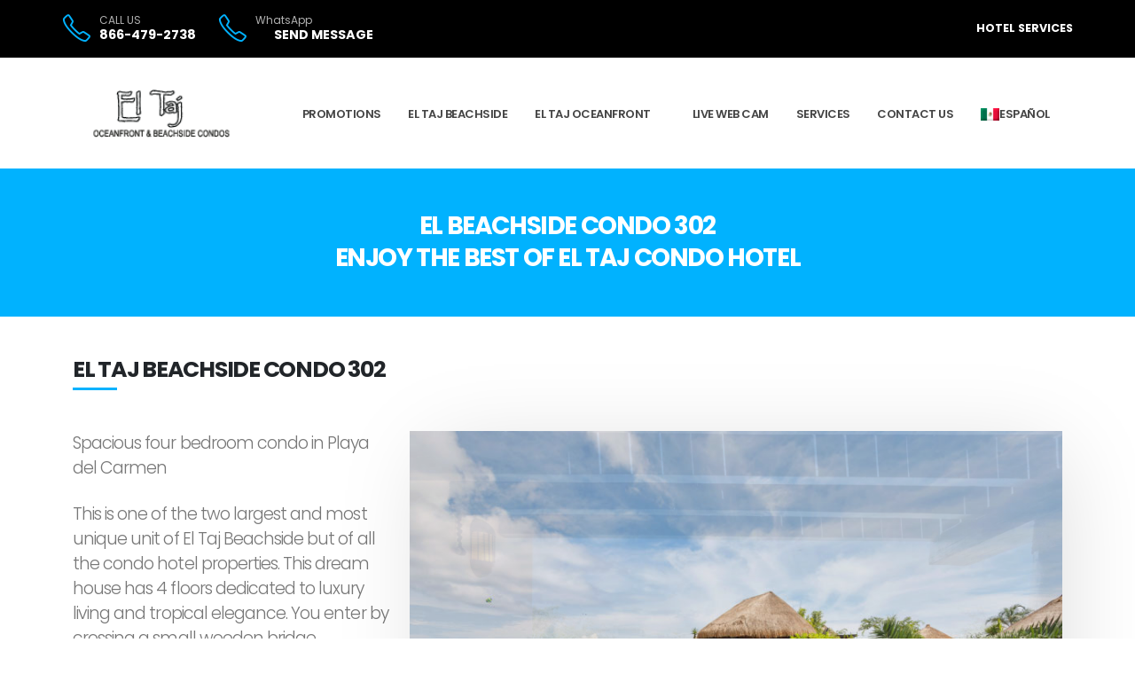

--- FILE ---
content_type: text/html; charset=utf-8
request_url: https://www.eltaj.com/el-taj-condo-302/index.html
body_size: 10134
content:
<!DOCTYPE html>
<html lang="en" class="sticky-header-reveal">
<head>

	<!-- Basic -->
	<meta charset="utf-8">
	<meta name="viewport" content="width=device-width, initial-scale=1, minimum-scale=1.0, shrink-to-fit=no">

	<!-- Title Tag: Appears in browser tabs and search engine results -->
	<title>El Taj Condo 302 | 4-Bedroom Oceanview Condo with Terrace & Balinese Decor</title>

	<!-- Meta Description: Summary shown in search engine snippets -->
	<meta name="description" content="El Taj Condo 302 is a luxurious 4-bedroom condo featuring ocean views, a private terrace, and Balinese-inspired decor. Located steps from the beach and 5th Avenue in Playa del Carmen, with access to pools, beach club, gym, and daily maid service. Includes gourmet kitchen, marble bathrooms, and tropical ambiance.">

	<!-- Canonical URL: Declares the preferred version of this page to avoid duplicate content issues -->
	<link rel="canonical" href="https://www.eltaj.com/el-taj-condo-302/" />

	<!-- Hreflang Tags: Helps search engines serve the correct language version to users based on location -->
	<link rel="alternate" hreflang="en" href="https://www.eltaj.com/el-taj-condo-302/" />
	<link rel="alternate" hreflang="es" href="https://www.eltaj.com/es/el-taj-condo-302/" />

	<!-- Open Graph Tags: Controls how the page appears when shared on social media platforms -->
	<meta property="og:title" content="El Taj Condo 302 | Oceanview 4-Bedroom with Terrace in Playa del Carmen" />
	<meta property="og:description" content="Relax in a spacious 4-bedroom condo with ocean views, private terrace, and Balinese decor. El Taj Condo 302 offers tropical elegance steps from the beach and 5th Avenue." />
	<meta property="og:url" content="https://www.eltaj.com/el-taj-condo-302/" />
	<meta property="og:type" content="website" />
	<meta property="og:image" content="https://www.eltaj.com/img/website/302/1.jpg" />

	<!-- Robots Tag: Tells search engines to index this page and follow its links -->
	<meta name="robots" content="index, follow" />

	<!-- Author Tag: Optional metadata for branding and credibility -->
	<meta name="author" content="Condo Hotels Playa del Carmen" />

	<script type='application/ld+json'>
	{
	"@context": "https://schema.org",
	"@type": "LodgingBusiness",
	"name": "El Taj Condo 302",
	"url": "https://www.eltaj.com/el-taj-condo-302/",
	"description": "El Taj Condo 302 is a luxurious 4-bedroom condo featuring ocean views, a private terrace, and Balinese-inspired decor. Located steps from the beach and 5th Avenue in Playa del Carmen, with access to pools, beach club, gym, and daily maid service. Includes gourmet kitchen, marble bathrooms, and tropical ambiance.",
	"image": "https://www.eltaj.com/img/website/302/1.jpg",
	"address": {
		"@type": "PostalAddress",
		"streetAddress": "Calle 14 Norte y Playa",
		"addressLocality": "Playa del Carmen",
		"addressRegion": "Quintana Roo",
		"postalCode": "77710",
		"addressCountry": "MX"
	},
	"telephone": "+52 984 803 0101",
	"amenityFeature": [
		{ "@type": "LocationFeatureSpecification", "name": "4 bedrooms and 2 bathrooms", "value": true },
		{ "@type": "LocationFeatureSpecification", "name": "Ocean views from private terrace", "value": true },
		{ "@type": "LocationFeatureSpecification", "name": "Balinese-inspired furnishings and tropical decor", "value": true },
		{ "@type": "LocationFeatureSpecification", "name": "Gourmet kitchen with modern appliances", "value": true },
		{ "@type": "LocationFeatureSpecification", "name": "Marble bathrooms with walk-in showers", "value": true },
		{ "@type": "LocationFeatureSpecification", "name": "Access to beach club, pools, gym, and daily maid service", "value": true }
	],
	"containsPlace": {
		"@type": "Room",
		"name": "El Taj Condo 302",
		"bedType": "King",
		"occupancy": {
		"@type": "QuantitativeValue",
		"value": 4,
		"unitText": "persons"
		}
	},
	"checkinTime": "15:00",
	"checkoutTime": "12:00",
	"inLanguage": "en",
	"isPartOf": {
		"@type": "WebSite",
		"name": "El Taj Oceanfront & Beachside Condo Hotel",
		"url": "https://www.eltaj.com"
	},
	"publisher": {
		"@type": "Organization",
		"name": "Condo Hotels Playa del Carmen",
		"url": "https://www.condohotelsplayadelcarmen.com",
		"logo": {
		"@type": "ImageObject",
		"url": "https://www.eltaj.com/images/logo.png"
		}
	},
	"sameAs": [
		"https://www.facebook.com/CondoHotelsPlayaDelCarmen",
		"https://www.instagram.com/condohotelsplayadelcarmen/",
		"https://www.youtube.com/@CondoHotelsPlayaDelCarmen"
	],
	"datePublished": "2025-01-01",
	"dateModified": "2025-09-21"
	}
	</script>


	<!-- Global site tag (gtag.js) - Google Analytics -->
	<script async src="https://www.googletagmanager.com/gtag/js?id=G-HXGWFDP9QJ"></script>
	<script>
		window.dataLayer = window.dataLayer || [];
		function gtag() { dataLayer.push(arguments); }
		gtag('js', new Date());

		gtag('config', 'G-HXGWFDP9QJ');
	</script>
		<!-- Font Awesome Pro -->
		<script src="https://kit.fontawesome.com/d36ea3bb96.js" crossorigin="anonymous"></script>

	<!-- Favicon -->
		<link rel="shortcut icon" href="../img/website/favicon.ico" type="image/x-icon" />
		<link rel="apple-touch-icon" href="../img/apple-touch-icon.png">


	<!-- Web Fonts  -->
		<link id="googleFonts" href="https://fonts.googleapis.com/css?family=Poppins:300,400,500,600,700,800%7CShadows+Into+Light&display=swap" rel="stylesheet" type="text/css">

	<!-- Vendor CSS -->
		<link rel="stylesheet" href="../vendor/bootstrap/css/bootstrap.min.css">
		<link rel="stylesheet" href="../vendor/animate/animate.compat.css">
		<link rel="stylesheet" href="../vendor/simple-line-icons/css/simple-line-icons.min.css">
		<link rel="stylesheet" href="../vendor/owl.carousel/assets/owl.carousel.min.css">
		<link rel="stylesheet" href="../vendor/owl.carousel/assets/owl.theme.default.min.css">
		<link rel="stylesheet" href="../vendor/magnific-popup/magnific-popup.min.css">
		<link rel="stylesheet" href="../vendor/bootstrap-datepicker/css/bootstrap-datepicker3.css">

	<!-- Theme CSS -->
		<link rel="stylesheet" href="../css/theme.css">
		<link rel="stylesheet" href="../css/theme-elements.css">
		<link rel="stylesheet" href="../css/theme-blog.css">
		<link rel="stylesheet" href="../css/theme-shop.css">

		<!-- Revolution Slider CSS -->
		<link rel="stylesheet" href="../vendor/rs-plugin/css/settings.css">
		<link rel="stylesheet" href="../vendor/rs-plugin/css/layers.css">
		<link rel="stylesheet" href="../vendor/rs-plugin/css/navigation.css">

	<!-- Demo CSS -->
		<link rel="stylesheet" href="../css/demos/demo-hotel.css">

	<!-- Skin CSS -->
		<link id="skinCSS" rel="stylesheet" href="../css/skins/skin-hotel.css">

	<!-- Theme Custom CSS -->
		<link rel="stylesheet" href="../css/custom.css">

	<!-- Matomo -->
		<script>
		var _paq = window._paq = window._paq || [];
		/* tracker methods like "setCustomDimension" should be called before "trackPageView" */
		_paq.push(['trackPageView']);
		_paq.push(['enableLinkTracking']);
      (function() {
        var u="https://magiabeachside.matomo.cloud/";
        _paq.push(['setTrackerUrl', u+'matomo.php']);
			_paq.push(['setSiteId', '6']);
        var d=document, g=d.createElement('script'), s=d.getElementsByTagName('script')[0];
			g.async=true; g.src='https://cdn.matomo.cloud/magiabeachside.matomo.cloud/matomo.js'; s.parentNode.insertBefore(g,s);
		})();
	</script>
	<!-- End Matomo Code -->

	<!-- Clarity tracking code for http://eltaj.com/ -->
	<script>
			(function(c,l,a,r,i,t,y){
				c[a]=c[a]||function(){(c[a].q=c[a].q||[]).push(arguments)};
				t=l.createElement(r);t.async=1;t.src="https://www.clarity.ms/tag/"+i;
				y=l.getElementsByTagName(r)[0];y.parentNode.insertBefore(t,y);
		})(window, document, "clarity", "script", "56vr8ldrox");
	</script>


</head>
<body>

	<!-- Body -->
	<div class="body">

		<!-- Header -->
			<header id="header" class="header-effect-reveal" data-plugin-options="{'stickyEnabled': true, 'stickyEffect': 'reveal', 'stickyEnableOnBoxed': true, 'stickyEnableOnMobile': false, 'stickyChangeLogo': false, 'stickyStartAt': 220, 'stickySetTop': '0px'}">
			<div class="header-body border-top-0">
					<div class="header-top header-top-simple-border-bottom bg-color-tertiary">
						<div class="container h-100 px-0">
						<div class="header-row h-100">
							<div class="header-column justify-content-start">
								<div class="header-row">
										<ul class="header-extra-info d-flex align-items-center pt-3 pb-3 ms-0">
											<li class="ms-0">
											<div class="header-extra-info-icon">
												<i class="icon-phone icons text-color-primary"></i>
											</div>
											<div class="header-extra-info-text">
													<label class="text-light opacity-7">CALL US</label>
													<strong class="text-uppercase"><a href="tel:+18664792738" class="text-light">866-479-2738</a></strong>
											</div>
										</li>
										<li>
											<div class="header-extra-info-icon">
												<i class="icon-phone icons text-color-primary"></i>
											</div>
											<div class="header-extra-info-text">
												<label class="text-light opacity-7">WhatsApp</label>
													<strong class="text-uppercase"><a href="https://wa.me/+529841413874?text=I%20am%20interested%20in%20making%20a%20reservation" target="_blank" class="text-light"><i class="fab fa-whatsapp"></i><span> Send Message</span></a></strong>
											</div>
										</li>
									</ul>
								</div>
							</div>
							<div class="header-column justify-content-end">
								<div class="header-row">
									<ul class="header-extra-info d-flex align-items-center pt-3 pb-3">
										<li class="d-none d-lg-inline-flex ml-0">
												
											<div class="header-extra-info-text">
												<strong class="text-uppercase text-2">
														<a class="pr-3 text-light text-uppercase font-weight-bold" 
														href="https://www.condohotelsplayadelcarmen.com/welcome/" target="_blank" 
														title="Hotel Services" aria-label="Explore hotel services offered by El Taj">
														<i class="fad fa-concierge-bell"></i>
														<span>Hotel Services</span>
														</a>
														
														
														
														
												</strong>
											</div>
										</li>
									</ul>
								</div>
							</div>
						</div>
					</div>
				</div>
				<div class="header-container container">
					<div class="header-row">
						<div class="header-column">
							<div class="header-row">
								<div class="header-logo">
									<a href="../index.html">
											<img alt="Playa del Carmen Condos" width="192" loading="lazy" src="../img/website/logo.png">
									</a>
								</div>
							</div>
						</div>
						<div class="header-column justify-content-end">
							<div class="header-row">
									<div class="header-nav header-nav-line header-nav-bottom-line">
								<div class="header-nav-main header-nav-main-square header-nav-main-effect-1 header-nav-main-sub-effect-1">
										<nav class="collapse">
											<ul class="nav nav-pills" id="mainNav">
												<li>
														<a class="nav-link" href="../promotions/">
															Promotions
													</a>
												</li>
												
												<li>
														<a class="nav-link" href="../view-all-el-taj-beachside-condos/">
														El Taj Beachside
													</a>
												</li>
												
												<li>
														<a class="nav-link" href="../view-all-el-taj-oceanfront-condos/">
														El Taj Oceanfront
													</a>
												</li>
												
												<li>
													<a class="nav-link" href="../live-web-cam/">
														<i class="fad fa-webcam"></i> Live Web Cam
													</a>
												</li>
											
											<li>
														<a class="nav-link" href="../services/">
													Services
												</a>
											</li>
												
												<li>
												<a class="nav-link" href="../contact-us/">
													Contact Us
														</a>
														</li>

															<li>
												<a class="nav-link d-flex align-items-center gap-1" href="../es/el-taj-condo-302/" lang="es">
													<img src="../mx.png" alt="Idioma Español" style="height: 14px; width: auto;">
													Español
												</a>
														</li>
													
													</ul>
										</nav>
									</div>
										<button class="btn header-btn-collapse-nav" data-bs-toggle="collapse" data-bs-target=".header-nav-main nav">
										<i class="fas fa-bars"></i>
									</button>
								</div>
							</div>
						</div>
					</div>
				</div>
			</div>
		</header>
		<!-- Header -->

		<!-- Slider -->
		<div role="main" class="main">
			<section class="page-header page-header-modern bg-color-primary page-header-md mb-0">
				<div class="container">
					<div class="row">
						<div class="col-md-12 align-self-center p-static order-2 text-center">
							<h1 class="font-weight-bold text-light text-uppercase">El Beachside Condo 302<span
									class="d-block mt-2"> Enjoy the best of El Taj Condo Hotel</span></h1>
						</div>
					</div>
				</div>
			</section>
			<!-- Slider -->

			<!-- Description -->
			<section class="section section-no-background section-no-border m-0 p-0">
				<div class="container">
					<div class="row mb-4">
						<div class="col">
							<h3 class="mt-4 pt-4 mb-0 pb-0 text-uppercase">El Taj Beachside Condo 302</h3>
							<div class="divider divider-primary divider-small mb-4 mt-0">
								<hr class="mt-2 mr-auto">
							</div>

							<div class="row">
								<div class="col-lg-4">

									<p class="mt-4 lead">Spacious four bedroom condo in Playa del Carmen</p>
									<p class="mt-4 lead">This is one of the two largest and most unique unit of El Taj
										Beachside but of all the condo hotel properties. This dream house has 4 floors
										dedicated to luxury living and tropical elegance. You enter by crossing a small
										wooden bridge suspended above a large Lilly pond filled with exotic Koi fish and
										aquatic plants. The entrance is surrounded by lush tropical plants where you are
										greeted by an original antique door imported from India. </p>
									<p class="mt-4 lead">The only other four bedroom condo is <a
											href="../el-taj-condo-316">El Taj Beachside Condo 316.</a></p>

									<div class="room-suite-info mt-3">
										<ul style="font-size: 1.125rem; line-height: 1.6; list-style: none; padding-left: 0; margin: 0;">
											<li><label>TYPE</label> <span>4 Bedroom Penthouse Deluxe</span></li>
											<li><label>MAX OCCUPANCY</label> <span>8 People</span></li>
											<li><label>BED</label> <span>1 king / 1 queen/ 2-2 twins (or king)</span>
											</li>
											<li><label>BATH</label> <span>4 bath</span></li>
											<li><label>SIZE</label> <span>4,252.17ft<sup>2</sup> |
													395.04m<sup>2</sup></span></li>
											
										</ul>
									</div>

								<div class="mt-3">
								<a href="https://secure.condohotelsplayadelcarmen.com/default.aspx?propid=5000&unitid=300"
									target="_blank"
									class="btn btn-warning text-uppercase font-weight-bold px-4 py-2"
										title="Book Maya El Taj Beachside 302">
										Book Now
								</a>
								</div>

          </div>
								<div class="col-lg-8">

									<div class="owl-carousel owl-theme dots-inside box-shadow-custom mt-4"
										data-plugin-options="{'items': 1, 'margin': 10, 'animateOut': 'fadeOut', 'autoplay': true, 'autoplayTimeout': 3000}">
										<div>
  <img src="../img/website/302/1.jpg" class="img-fluid" alt="Oceanview terrace of El Taj Condo 302 with lounge seating and tropical plants">
</div>
<div>
  <img src="../img/website/302/2.jpg" class="img-fluid" alt="Living room with Balinese-inspired decor and curved windows">
</div>
<div>
  <img src="../img/website/302/3.jpg" class="img-fluid" alt="Dining area with wooden furniture and garden-facing windows">
</div>
<div>
  <img src="../img/website/302/4.jpg" class="img-fluid" alt="Gourmet kitchen with granite countertops and stainless steel appliances">
</div>
<div>
  <img src="../img/website/302/5.jpg" class="img-fluid" alt="Master bedroom with king bed and access to private terrace">
</div>
<div>
  <img src="../img/website/302/6.jpg" class="img-fluid" alt="Second bedroom with twin beds and tropical decor">
</div>
<div>
  <img src="../img/website/302/7.jpg" class="img-fluid" alt="Bathroom with marble finishes and walk-in rain shower">
</div>
<div>
  <img src="../img/website/302/8.jpg" class="img-fluid" alt="Terrace dining area with ocean breeze and sunset lighting">
</div>
<div>
  <img src="../img/website/302/9.jpg" class="img-fluid" alt="Evening ambiance on terrace with soft lighting and sea horizon">
</div>
<div>
  <img src="../img/website/302/10.jpg" class="img-fluid" alt="Pathway through lush gardens leading to El Taj Condo 302">
</div>
<div>
  <img src="../img/website/302/11.jpg" class="img-fluid" alt="Beachfront access from El Taj with shaded lounge beds and turquoise water">
</div>
<div>
  <img src="../img/website/302/12.jpg" class="img-fluid" alt="Mosaic pool surrounded by palm trees and sun loungers near El Taj Condo 302">
</div>
<div>
  <img src="../img/website/302/13.jpg" class="img-fluid" alt="View from terrace showing tropical foliage and partial ocean view">
</div>
<div>
  <img src="../img/website/302/15.jpg" class="img-fluid" alt="Balcony seating area with garden and ocean backdrop at El Taj Condo 302">
</div>
<div>
  <img src="../img/website/302/16.jpg" class="img-fluid" alt="Sunset view from terrace with warm lighting and tranquil atmosphere">
</div>
<div>
  <img src="../img/website/302/17.jpg" class="img-fluid" alt="Bedroom detail with luxury linens and tropical artwork">
</div>
<div>
  <img src="../img/website/302/18.jpg" class="img-fluid" alt="Bathroom vanity with marble countertop and decorative mirror">
</div>
<div>
  <img src="../img/website/302/19.jpg" class="img-fluid" alt="Terrace lounge area with ocean breeze and shaded seating">
</div>
<div>
  <img src="../img/website/302/20.jpg" class="img-fluid" alt="Living room corner with tropical plants and natural light">
</div>
																	
					</div>
				</div>
			</section>
			<!-- Description -->

			<!-- Accordion -->
			<div class="container py-2">
				<div class="row">
					<div class="col">
					<h4>Amenities - Local Information</h4>
						<div class="accordion" id="accordion">
					<!-- Condo Amenities -->
							<div class="card card-default">
								<div class="card-header">
									<h4 class="card-title m-0">
									<a class="accordion-toggle" data-toggle="collapse" data-parent="#accordion" href="#collapse1One">
										Condo Amenities
										</a>
									</h4>
								</div>
								<div id="collapse1One" class="collapse show">
									<div class="card-body">
										<div class="row mt-4">
											<div class="col-lg-4">
												<ul class="list list-icons list-primary list-borders text-uppercase text-color-dark text-2">
													<li><i class="fas fa-check"></i>Air-conditioning</li>
													<li><i class="fas fa-check"></i>Ceiling fans</li>
													<li><i class="fas fa-check"></i>Flat-screen TV's (IPTV upon request)</li>
													<li><i class="fas fa-check"></i>Bluetooth speaker</li>
													<li><i class="fas fa-check"></i>Luxury linens 600+ thread count</li>
													<li><i class="fas fa-check"></i>Hair dryers in each bathroom</li>
													<li><i class="fas fa-check"></i>Generous bath amenities</li>
													<!--<li><i class="fas fa-check"></i>Rooftop Jacuzzi</li>
													<li><i class="fas fa-check"></i>Gas Grill</li>-->
												</ul>
											</div>
											<div class="col-lg-4">
												<ul class="list list-icons list-primary list-borders text-uppercase text-color-dark text-2">
													<li><i class="fas fa-check"></i>Gourmet Kitchen</li>
													<li><i class="fas fa-check"></i>Oven with four-burner stovetop</li>
													<li><i class="fas fa-check"></i>Microwave oven</li>
													
													<li><i class="fas fa-check"></i>Blender</li>
													<li><i class="fas fa-check"></i>Coffeemaker</li>
													<li><i class="fas fa-check"></i>Toaster-oven</li>
													<li><i class="fas fa-check"></i>Full sized refrigerator & freezer
													</li>
													<li><i class="fas fa-check"></i>Washer & Dryer Machine</li>
												</ul>
											</div>
											<div class="col-lg-4">
												<ul
													class="list list-icons list-primary list-borders text-uppercase text-color-dark text-2">
													<li><i class="fas fa-check"></i>24/7 Reception</li>
													<li><i class="fas fa-check"></i>24/7 Security</li>
													<li><i class="fas fa-check"></i>Property Pool & Jacuzzi</li>
													<li><i class="fas fa-check"></i>Free Wi-Fi</li>
													<li><i class="fas fa-check"></i>Free Underground Secured Parking
													</li>
													<li><i class="fas fa-check"></i>Free Local Phone Service</li>
													<li><i class="fas fa-check"></i>Beach & Pool Towels</li>

												</ul>
											</div>

										<div>
											<div class="col-lg">
												<h5 class="mt-6 pt-6 mb-0 pb-0">Condo Rules</h5>

											<ul class="mb-3">
												<li>No pets</li>
												<li>No smoking</li>
												<li>No parties</li>
												<li>No events</li>
											</ul>

											<p class="mb-3">
												<strong>Check-in:</strong> 3:00 PM<br>
												<strong>Check-out:</strong> 12:00 PM (noon)<br>
												24/7 reception available at El Taj Oceanfront Condo Hotel.
												</p>

											<p>
												Guests are expected to leave the unit in the same condition in which it was received. Additional charges may apply for damages or excessive cleaning.
											</p>
											</div>
										</div>

									</div>

								</div>
							</div>
						</div>
						<!-- Local Information -->
							<div class="card card-default">
								<div class="card-header">
									<h4 class="card-title m-0">
									<a class="accordion-toggle" data-toggle="collapse" data-parent="#accordion" href="#collapse1Two">
										Local Information
										</a>
									</h4>
								</div>
								<div id="collapse1Two" class="collapse show">
									<div class="card-body">
									<h5 class="mt-6 pt-6 mb-0 pb-0">The neighborhood</h5>
									<p class="mt-4">You will be in the heart of Playa del Carmen. No need for a car, plenty of taxis and in walking distance. Only one short block from the beach and one block from 5th Avenue, both about a 1 minute walk. Shopping, restaurants, entertainment and ferry service to Cozumel are all within a 2-15 minute walk from the complex.
									</p>
									<h5 class="mt-6 pt-6 mb-0 pb-0">Getting around</h5>
									<p class="mt-4">If you do rent a car there is free underground parking, you can also take the ADO bus, taxi or shuttle service from the airport. If you prefer, we also provide transportation services at an extra cost, for this service please contact our Concierge and they will be able to provide prices and information or <a href="https://www.condohotelsplayadelcarmen.com/transport/" target="_blank">click here to book airport transportation online</a>.
									</p>
									<h5 class="mt-6 pt-6 mb-0 pb-0">Beach Conditions - Beach Club</h5>
									<p class="mt-4">Boats are moored just off shore and can feel in the way when they are not out during tours. The conditions change from day to day and are out of our control. To see the current beach conditions please visit our Live Web Cam we host at the El Taj Oceanfront property that includes the beach club Así, <a href="https://www.eltaj.com/live-web-cam/">click here to view.</a></p>
									<p class="mt-4">Guest amenities includes free access to chairs and sun beds on the beach at our affiliated Así Beach Club. This is a beach club and food or drink can not be brought for consumption. There is no minimum consumption and as a guest of the condo you are offered a discount.
									</p>
															</div>
														</div>
													</div>
						<!-- Local Information -->
						<!-- Attractions -->
						
					</div>
				</div>
			</div>
		</div>
<!-- Accordion -->

<!-- Book Now -->
			<section class="parallax section section-parallax section-center m-0 section-overlay-opacity section-overlay-opacity-scale-4" data-plugin-parallax data-plugin-options="{'speed': 1.5}" data-image-src="../img/website/jet-ski-playa-del-carmen.jpg">
				<div class="container">
					<div class="row">
						<div class="col-lg-12 text-center">
        <h3 class="mb-1 mt-0 text-light text-uppercase">Found a better rate or promotion for our properties?</h3>
							<p class="lead text-light mb-4">
          We guarantee to beat any published rate or quote from travel agencies or online booking sites. Our goal is to meet — or exceed — your expectations, and the best way to do that is by booking directly with us. If you have any questions or concerns, feel free to <a href="../contact-us/">contact us</a>.
							</p>
							<p class="lead text-light mb-4">
          Explore exclusive promotions and additional discounts through our online booking system.
							</p>
        <a class="btn btn-primary btn-lg text-2 text-uppercase mt-2" href="https://secure.condohotelsplayadelcarmen.com/default.aspx">Book Now</a>
						</div>
					</div>
				</div>
			</section>
<!-- Book Now -->



			<!-- Newsletter -->
			<section class="section section-tertiary section-no-border m-0">
				<div class="container">
					<div class="row align-items-center">
						<div class="col-lg-3">

							<p class="lead p-0 m-0 text-3 text-uppercase">Sign Up Now For</p>
							<h4 class="mb-1 mt-0 text-light text-uppercase">Exclusive special offers:</h4>

						</div>
						<div class="col-lg-9">

							<div class="alert alert-success d-none" id="subForm">
								<strong>Success!</strong> You've been added to our email list.
							</div>

							<div class="alert alert-danger d-none" id="subForm"></div>

								<form id="subForm" class="js-cm-form" action="https://www.createsend.com/t/subscribeerror?description=" method="post" data-id="191722FC90141D02184CB1B62AB3DC2628DB6BAD2328C235988733EA4275240F5D4CFE06EF98E05BEF96B38807AB8CFF7FEDFF19C51D76D2E33F70EEF79CF456">
								<div class="form-row">
									<div class="form-group col-md-5">
										<div class="form-control-custom">
												<input type="text" class="form-control form-control-lg text-uppercase text-2 mt-2" id="fieldName" name="fieldName" placeholder="Full Name *" required>
										</div>
									</div>
									<div class="form-group col-md-4">
										<div class="form-control-custom">
												<input type="email" class="form-control form-control-lg text-uppercase text-2 mt-2 js-cm-email-input" id="fieldEmail" name="cm-htuhhh-htuhhh" placeholder="Email Address *"
												required>
										</div>
									</div>
									<div class="form-group col-md-3">
											<button type="submit" class="btn btn-primary btn-lg btn-block text-2 text-uppercase mt-2 js-cm-submit-button">Subscribe Now</button>
									</div>
								</div>
							</form>
						</div>
					</div>
				</div>
			</section>
			<!-- Newsletter -->

			<!-- Other Condo Hotels Properties -->
			
			<section class="section section-center m-0 bg-white text-dark">
				<div class="container">

					<div class="row">
						<div class="col-lg-12 text-center">
								<h3 class="mb-1 mt-0 text-dark text-uppercase">More Condo Hotels Playa del Carmen Properties</h3>
								<p class="lead text-dark mb-4">Looking for more options.  Condo Hotels Playa del Carmen offers a range of condos in Playa del Carmen all located in "The Golden Zone"</p>

							<div class="row">
									<div class="col-lg-3 mt-3">
										<span class="thumb-info thumb-info-no-borders thumb-info-no-borders-rounded thumb-info-lighten thumb-info-bottom-info thumb-info-bottom-info-dark thumb-info-centered-icons">
										<span class="thumb-info-wrapper">
												<img src="../img/properties/portoplaya.png" class="img-fluid" alt="Porto Playa Condo Hotel">
											<span class="thumb-info-title">
													<span class="thumb-info-inner line-height-1">Porto Playa Condo Hotel</span>
													<span class="thumb-info-type opacity-6">block from 5th Avenue, block from beach</span>
											</span>
											<span class="thumb-info-action">
													<a href="https://www.portoplaya.com">
														<span class="thumb-info-action-icon thumb-info-action-icon-light"><i class="fas fa-plus text-dark"></i></span>
												</a>
											</span>
										</span>
									</span>
								</div>
								
									<div class="col-lg-3 mt-3">
									<span class="thumb-info thumb-info-no-borders thumb-info-no-borders-rounded thumb-info-lighten thumb-info-bottom-info thumb-info-bottom-info-dark thumb-info-centered-icons">
										<span class="thumb-info-wrapper">
											<img src="../img/properties/mayavilla.png" class="img-fluid" alt="Mayavilla Condo Hotel ">
											<span class="thumb-info-title">
												<span class="thumb-info-inner line-height-1">Maya Villa Condo Hotel</span>
												<span class="thumb-info-type opacity-6">block from 5th Avenue, block from beach</span>
											</span>
											<span class="thumb-info-action">
												<a href="https://www.mayavilla.com">
													<span class="thumb-info-action-icon thumb-info-action-icon-light"><i class="fas fa-plus text-dark"></i></span>
												</a>
											</span>
										</span>
									</span>
								</div>
								
									<div class="col-lg-3 mt-3">
										<span class="thumb-info thumb-info-no-borders thumb-info-no-borders-rounded thumb-info-lighten thumb-info-bottom-info thumb-info-bottom-info-dark thumb-info-centered-icons">
										<span class="thumb-info-wrapper">
												<img src="../img/properties/magiabeachside.png" class="img-fluid" alt="Magia Beachside Condo Hotel">
											<span class="thumb-info-title">
													<span class="thumb-info-inner line-height-1">Magia Beachside Condo Hotel</span>
													<span class="thumb-info-type opacity-6">block from 5th Avenue, block from beach</span>
											</span>
											<span class="thumb-info-action">
												<a href="https://www.magiabeachside.com">
														<span class="thumb-info-action-icon thumb-info-action-icon-light"><i class="fas fa-plus text-dark"></i></span>
												</a>
											</span>
										</span>
									</span>
								</div>
									<div class="col-lg-3 mt-3">
										<span class="thumb-info thumb-info-no-borders thumb-info-no-borders-rounded thumb-info-lighten thumb-info-bottom-info thumb-info-bottom-info-dark thumb-info-centered-icons">
										<span class="thumb-info-wrapper">
												<img src="../img/properties/villassacbe.png" class="img-fluid" alt="Villas Sacbe Condo Hotel">
											<span class="thumb-info-title">
													<span class="thumb-info-inner line-height-1">Villas Sacbe Condo Hotel</span>
													<span class="thumb-info-type opacity-6">block from 5th Avenue, steps from the clubs</span>
											</span>
											<span class="thumb-info-action">
												<a href="https://www.villassacbe.com">
														<span class="thumb-info-action-icon thumb-info-action-icon-light"><i class="fas fa-plus text-dark"></i></span>
												</a>
											</span>
										</span>
									</span>
								</div>
									
							</div>
						</div>
					</div>
				</div>
			</section>
			<!-- Other Condo Hotels Properties -->

<!-- Footer -->
<div class="footer-copyright bg-tertiary pt-10 pb-24">
	<div class="container py-5">
		<div class="row py-4">
			<div class="col-lg-6 pt-4 pb-3 py-lg-0">
				<ul class="nav justify-content-center justify-content-lg-start">
					<li class="nav-item pe-4">
						<a class="nav-link p-0 text-2 text-uppercase font-weight-bold text-light"
						   href="https://www.instagram.com/condohotelsplayadelcarmen/"
					target="_blank" title="Instagram" aria-label="Visit our Instagram page">
							<i class="fab fa-instagram"></i>
						</a>
									</li>
					<li class="nav-item pe-4">
						<a class="nav-link p-0 text-2 text-uppercase font-weight-bold text-light"
					href="https://www.facebook.com/MagiaBeachsideCondoHotel/" 
					target="_blank" title="Facebook" aria-label="Visit our Facebook page">
							<i class="fab fa-facebook-f"></i>
						</a>
					</li>
					<li class="nav-item pe-4">
						<a class="nav-link p-0 text-2 text-uppercase font-weight-bold text-light"
						   href="https://www.pinterest.es/condohotelsPDC/"
					target="_blank" title="Pinterest" aria-label="Visit our Pinterest page">
							<i class="fab fa-pinterest"></i>
						</a>
					</li>
				
					<li class="nav-item pe-4">
						<a class="nav-link p-0 text-2 text-uppercase font-weight-bold text-light"
						   href="https://www.youtube.com/user/playaassoc"
					target="_blank" title="YouTube" aria-label="Visit our YouTube page">
							<i class="fab fa-youtube"></i>
						</a>
					</li>
					<li class="nav-item pe-4">
						<a class="nav-link p-0 text-2 text-uppercase font-weight-bold text-light"
						   href="https://twitter.com/condohotelplaya"
					target="_blank" title="X" aria-label="Visit our X page">
					<i class="fab fa-x"></i>
						</a>
					</li>
					<li class="nav-item pe-4">
						<a class="nav-link p-0 text-2 text-uppercase font-weight-bold text-light"
					href="https://www.playadelcarmenre.com" 
					target="_blank" title="Playa del Carmen Condos for Sale">
					Playa del Carmen Condos for Sale
						</a>
					</li>
					<li class="nav-item pe-4">
						<a class="nav-link p-0 text-2 text-uppercase font-weight-bold text-light"
					href="../privacy-policy" title="Privacy Policy">
					Privacy Policy
						</a>
					</li>
					<li class="nav-item pe-4">
					<a class="nav-link p-0 text-2 text-uppercase font-weight-bold text-light" 
					href="../blog" title="Blog">
					Blog
					</a>
				</li>
				<li class="nav-item pe-4">
					<a class="nav-link p-0 text-2 text-uppercase font-weight-bold text-light" 
					href="https://www.condohotelsplayadelcarmen.com/welcome" 
					title="Hotel Services" aria-label="Explore hotel services offered by Condo Hotels Playa del Carmen">
					<i class="fad fa-concierge-bell"></i>
					<span>Hotel Services</span>
					</a>
									</li>
								</ul>
							</div>
			<div class="col-lg-6 text-center text-lg-end">
				<p class="text-2 m-0 p-relative bottom-2 text-light">
				&copy; 2005–<script>document.write(new Date().getFullYear())</script>. All Rights Reserved.
				</p>
				<small class="d-block mt-1 text-light">A proud offering by El Taj • Designed by Automated Contacts</small>
						</div>
					</div>
				</div>
			</div>
	<div style="height: 80px; background-color: black;"></div>
			<!-- Footer -->

<!-- Sojern Tag v6_js, Pixel Version: 1 -->
	<!-- Sojern Pixel -->
		<script async src='https://static.sojern.com/sdk/latest/sojern.min.js'></script>
<script>
			window.sjn=window.sjn||function(){(sjn.q=sjn.q||[]).push(arguments)};
			sjn('initAndFire', 
				'advertiser', 
				'53420', 
				'homePage', { 
				context: { vertical: 'hotel' },
				params: {
				}
			})
</script>
	<!-- End Sojern Pixel -->
<!-- End Sojern Tag -->
	

			<!-- end Body -->
		</div>
	</div>
	<!-- end Body -->



	<!-- Vendor -->

		<script src="../vendor/plugins/js/plugins.min.js"></script>
		<script src="../vendor/bootstrap-datepicker/js/bootstrap-datepicker.min.js"></script>
	<!-- Theme Base, Components and Settings -->
		<script src="../js/theme.js"></script>

		<!-- Revolution Slider Scripts -->
		<script src="../vendor/rs-plugin/js/jquery.themepunch.tools.min.js"></script>
		<script src="../vendor/rs-plugin/js/jquery.themepunch.revolution.min.js"></script>

	<!-- Current Page Vendor and Views -->
		<script src="../js/views/view.contact.js"></script>

	<!-- Demo -->
		<script src="../js/demos/demo-hotel.js"></script>

	<!-- Theme Custom -->
		<script src="../js/custom.js"></script>

	<!-- Theme Initialization Files -->
		<script src="../js/theme.init.js"></script>

	<!-- Suscribe Email Script -->
	<script type="text/javascript" src="https://js.createsend1.com/javascript/copypastesubscribeformlogic.js"></script>

	<!-- begin olark code -->
		 <script type="text/javascript" async> ;(function(o,l,a,r,k,y){if(o.olark)return; r="script";y=l.createElement(r);r=l.getElementsByTagName(r)[0]; y.async=1;y.src="//"+a;r.parentNode.insertBefore(y,r); y=o.olark=function(){k.s.push(arguments);k.t.push(+new Date)}; y.extend=function(i,j){y("extend",i,j)}; y.identify=function(i){y("identify",k.i=i)}; y.configure=function(i,j){y("configure",i,j);k.c[i]=j}; k=y._={s:[],t:[+new Date],c:{},l:a}; })(window,document,"static.olark.com/jsclient/loader.js");
		/* custom configuration goes here (www.olark.com/documentation) */
		olark.identify('9162-315-10-5687');</script>
	<!-- end olark code -->

	
<script defer src="https://static.cloudflareinsights.com/beacon.min.js/vcd15cbe7772f49c399c6a5babf22c1241717689176015" integrity="sha512-ZpsOmlRQV6y907TI0dKBHq9Md29nnaEIPlkf84rnaERnq6zvWvPUqr2ft8M1aS28oN72PdrCzSjY4U6VaAw1EQ==" data-cf-beacon='{"version":"2024.11.0","token":"6b754f84f29f48be816334f0ac8a3bd9","r":1,"server_timing":{"name":{"cfCacheStatus":true,"cfEdge":true,"cfExtPri":true,"cfL4":true,"cfOrigin":true,"cfSpeedBrain":true},"location_startswith":null}}' crossorigin="anonymous"></script>
</body>
</html>


--- FILE ---
content_type: text/css
request_url: https://www.eltaj.com/vendor/bootstrap-datepicker/css/bootstrap-datepicker3.css
body_size: 2301
content:
/*!
 * Datepicker for Bootstrap v1.10.0 (https://github.com/uxsolutions/bootstrap-datepicker)
 *
 * Licensed under the Apache License v2.0 (https://www.apache.org/licenses/LICENSE-2.0)
 */

.datepicker {
	border-radius: 4px;
	direction: ltr;
}
.datepicker-inline {
	width: 220px;
}
.datepicker-rtl {
	direction: rtl;
}
.datepicker-rtl.dropdown-menu {
	left: auto;
}
.datepicker-rtl table tr td span {
	float: right;
}
.datepicker-dropdown {
	top: 0;
	left: 0;
	padding: 4px;
}
.datepicker-dropdown:before {
	content: '';
	display: inline-block;
	border-left: 7px solid transparent;
	border-right: 7px solid transparent;
	border-bottom: 7px solid rgba(0, 0, 0, 0.15);
	border-top: 0;
	border-bottom-color: rgba(0, 0, 0, 0.2);
	position: absolute;
}
.datepicker-dropdown:after {
	content: '';
	display: inline-block;
	border-left: 6px solid transparent;
	border-right: 6px solid transparent;
	border-bottom: 6px solid #fff;
	border-top: 0;
	position: absolute;
}
.datepicker-dropdown.datepicker-orient-left:before {
	left: 6px;
}
.datepicker-dropdown.datepicker-orient-left:after {
	left: 7px;
}
.datepicker-dropdown.datepicker-orient-right:before {
	right: 6px;
}
.datepicker-dropdown.datepicker-orient-right:after {
	right: 7px;
}
.datepicker-dropdown.datepicker-orient-bottom:before {
	top: -7px;
}
.datepicker-dropdown.datepicker-orient-bottom:after {
	top: -6px;
}
.datepicker-dropdown.datepicker-orient-top:before {
	bottom: -7px;
	border-bottom: 0;
	border-top: 7px solid rgba(0, 0, 0, 0.15);
}
.datepicker-dropdown.datepicker-orient-top:after {
	bottom: -6px;
	border-bottom: 0;
	border-top: 6px solid #fff;
}
.datepicker table {
	margin: 0;
	-webkit-touch-callout: none;
	-webkit-user-select: none;
	-khtml-user-select: none;
	-moz-user-select: none;
	-ms-user-select: none;
	user-select: none;
}
.datepicker table tr td,
.datepicker table tr th {
	text-align: center;
	width: 30px;
	height: 30px;
	border-radius: 4px;
	border: none;
}
.table-striped .datepicker table tr td,
.table-striped .datepicker table tr th {
	background-color: transparent;
}
.datepicker table tr td.old,
.datepicker table tr td.new {
	color: #777777;
}
.datepicker table tr td.day:hover,
.datepicker table tr td.focused {
	background: #eeeeee;
	cursor: pointer;
}
.datepicker table tr td.disabled,
.datepicker table tr td.disabled:hover {
	background: none;
	color: #777777;
	cursor: default;
}
.datepicker table tr td.highlighted {
	color: #000;
	background-color: #d9edf7;
	border-color: #85c5e5;
	border-radius: 0;
}
.datepicker table tr td.highlighted:focus,
.datepicker table tr td.highlighted.focus {
	color: #000;
	background-color: #afd9ee;
	border-color: #298fc2;
}
.datepicker table tr td.highlighted:hover {
	color: #000;
	background-color: #afd9ee;
	border-color: #52addb;
}
.datepicker table tr td.highlighted:active,
.datepicker table tr td.highlighted.active {
	color: #000;
	background-color: #afd9ee;
	border-color: #52addb;
}
.datepicker table tr td.highlighted:active:hover,
.datepicker table tr td.highlighted.active:hover,
.datepicker table tr td.highlighted:active:focus,
.datepicker table tr td.highlighted.active:focus,
.datepicker table tr td.highlighted:active.focus,
.datepicker table tr td.highlighted.active.focus {
	color: #000;
	background-color: #91cbe8;
	border-color: #298fc2;
}
.datepicker table tr td.highlighted.disabled:hover,
.datepicker table tr td.highlighted[disabled]:hover,
fieldset[disabled] .datepicker table tr td.highlighted:hover,
.datepicker table tr td.highlighted.disabled:focus,
.datepicker table tr td.highlighted[disabled]:focus,
fieldset[disabled] .datepicker table tr td.highlighted:focus,
.datepicker table tr td.highlighted.disabled.focus,
.datepicker table tr td.highlighted[disabled].focus,
fieldset[disabled] .datepicker table tr td.highlighted.focus {
	background-color: #d9edf7;
	border-color: #85c5e5;
}
.datepicker table tr td.highlighted.focused {
	background: #afd9ee;
}
.datepicker table tr td.highlighted.disabled,
.datepicker table tr td.highlighted.disabled:active {
	background: #d9edf7;
	color: #777777;
}
.datepicker table tr td.today {
	color: #000;
	background-color: #ffdb99;
	border-color: #ffb733;
}
.datepicker table tr td.today:focus,
.datepicker table tr td.today.focus {
	color: #000;
	background-color: #ffc966;
	border-color: #b37400;
}
.datepicker table tr td.today:hover {
	color: #000;
	background-color: #ffc966;
	border-color: #f59e00;
}
.datepicker table tr td.today:active,
.datepicker table tr td.today.active {
	color: #000;
	background-color: #ffc966;
	border-color: #f59e00;
}
.datepicker table tr td.today:active:hover,
.datepicker table tr td.today.active:hover,
.datepicker table tr td.today:active:focus,
.datepicker table tr td.today.active:focus,
.datepicker table tr td.today:active.focus,
.datepicker table tr td.today.active.focus {
	color: #000;
	background-color: #ffbc42;
	border-color: #b37400;
}
.datepicker table tr td.today.disabled:hover,
.datepicker table tr td.today[disabled]:hover,
fieldset[disabled] .datepicker table tr td.today:hover,
.datepicker table tr td.today.disabled:focus,
.datepicker table tr td.today[disabled]:focus,
fieldset[disabled] .datepicker table tr td.today:focus,
.datepicker table tr td.today.disabled.focus,
.datepicker table tr td.today[disabled].focus,
fieldset[disabled] .datepicker table tr td.today.focus {
	background-color: #ffdb99;
	border-color: #ffb733;
}
.datepicker table tr td.today.focused {
	background: #ffc966;
}
.datepicker table tr td.today.disabled,
.datepicker table tr td.today.disabled:active {
	background: #ffdb99;
	color: #777777;
}
.datepicker table tr td.range {
	color: #000;
	background-color: #eeeeee;
	border-color: #bbbbbb;
	border-radius: 0;
}
.datepicker table tr td.range:focus,
.datepicker table tr td.range.focus {
	color: #000;
	background-color: #d5d5d5;
	border-color: #7c7c7c;
}
.datepicker table tr td.range:hover {
	color: #000;
	background-color: #d5d5d5;
	border-color: #9d9d9d;
}
.datepicker table tr td.range:active,
.datepicker table tr td.range.active {
	color: #000;
	background-color: #d5d5d5;
	border-color: #9d9d9d;
}
.datepicker table tr td.range:active:hover,
.datepicker table tr td.range.active:hover,
.datepicker table tr td.range:active:focus,
.datepicker table tr td.range.active:focus,
.datepicker table tr td.range:active.focus,
.datepicker table tr td.range.active.focus {
	color: #000;
	background-color: #c3c3c3;
	border-color: #7c7c7c;
}
.datepicker table tr td.range.disabled:hover,
.datepicker table tr td.range[disabled]:hover,
fieldset[disabled] .datepicker table tr td.range:hover,
.datepicker table tr td.range.disabled:focus,
.datepicker table tr td.range[disabled]:focus,
fieldset[disabled] .datepicker table tr td.range:focus,
.datepicker table tr td.range.disabled.focus,
.datepicker table tr td.range[disabled].focus,
fieldset[disabled] .datepicker table tr td.range.focus {
	background-color: #eeeeee;
	border-color: #bbbbbb;
}
.datepicker table tr td.range.focused {
	background: #d5d5d5;
}
.datepicker table tr td.range.disabled,
.datepicker table tr td.range.disabled:active {
	background: #eeeeee;
	color: #777777;
}
.datepicker table tr td.range.highlighted {
	color: #000;
	background-color: #e4eef3;
	border-color: #9dc1d3;
}
.datepicker table tr td.range.highlighted:focus,
.datepicker table tr td.range.highlighted.focus {
	color: #000;
	background-color: #c1d7e3;
	border-color: #4b88a6;
}
.datepicker table tr td.range.highlighted:hover {
	color: #000;
	background-color: #c1d7e3;
	border-color: #73a6c0;
}
.datepicker table tr td.range.highlighted:active,
.datepicker table tr td.range.highlighted.active {
	color: #000;
	background-color: #c1d7e3;
	border-color: #73a6c0;
}
.datepicker table tr td.range.highlighted:active:hover,
.datepicker table tr td.range.highlighted.active:hover,
.datepicker table tr td.range.highlighted:active:focus,
.datepicker table tr td.range.highlighted.active:focus,
.datepicker table tr td.range.highlighted:active.focus,
.datepicker table tr td.range.highlighted.active.focus {
	color: #000;
	background-color: #a8c8d8;
	border-color: #4b88a6;
}
.datepicker table tr td.range.highlighted.disabled:hover,
.datepicker table tr td.range.highlighted[disabled]:hover,
fieldset[disabled] .datepicker table tr td.range.highlighted:hover,
.datepicker table tr td.range.highlighted.disabled:focus,
.datepicker table tr td.range.highlighted[disabled]:focus,
fieldset[disabled] .datepicker table tr td.range.highlighted:focus,
.datepicker table tr td.range.highlighted.disabled.focus,
.datepicker table tr td.range.highlighted[disabled].focus,
fieldset[disabled] .datepicker table tr td.range.highlighted.focus {
	background-color: #e4eef3;
	border-color: #9dc1d3;
}
.datepicker table tr td.range.highlighted.focused {
	background: #c1d7e3;
}
.datepicker table tr td.range.highlighted.disabled,
.datepicker table tr td.range.highlighted.disabled:active {
	background: #e4eef3;
	color: #777777;
}
.datepicker table tr td.range.today {
	color: #000;
	background-color: #f7ca77;
	border-color: #f1a417;
}
.datepicker table tr td.range.today:focus,
.datepicker table tr td.range.today.focus {
	color: #000;
	background-color: #f4b747;
	border-color: #815608;
}
.datepicker table tr td.range.today:hover {
	color: #000;
	background-color: #f4b747;
	border-color: #bf800c;
}
.datepicker table tr td.range.today:active,
.datepicker table tr td.range.today.active {
	color: #000;
	background-color: #f4b747;
	border-color: #bf800c;
}
.datepicker table tr td.range.today:active:hover,
.datepicker table tr td.range.today.active:hover,
.datepicker table tr td.range.today:active:focus,
.datepicker table tr td.range.today.active:focus,
.datepicker table tr td.range.today:active.focus,
.datepicker table tr td.range.today.active.focus {
	color: #000;
	background-color: #f2aa25;
	border-color: #815608;
}
.datepicker table tr td.range.today.disabled:hover,
.datepicker table tr td.range.today[disabled]:hover,
fieldset[disabled] .datepicker table tr td.range.today:hover,
.datepicker table tr td.range.today.disabled:focus,
.datepicker table tr td.range.today[disabled]:focus,
fieldset[disabled] .datepicker table tr td.range.today:focus,
.datepicker table tr td.range.today.disabled.focus,
.datepicker table tr td.range.today[disabled].focus,
fieldset[disabled] .datepicker table tr td.range.today.focus {
	background-color: #f7ca77;
	border-color: #f1a417;
}
.datepicker table tr td.range.today.disabled,
.datepicker table tr td.range.today.disabled:active {
	background: #f7ca77;
	color: #777777;
}
.datepicker table tr td.selected,
.datepicker table tr td.selected.highlighted {
	color: #fff;
	background-color: #777777;
	border-color: #555555;
	text-shadow: 0 -1px 0 rgba(0, 0, 0, 0.25);
}
.datepicker table tr td.selected:focus,
.datepicker table tr td.selected.highlighted:focus,
.datepicker table tr td.selected.focus,
.datepicker table tr td.selected.highlighted.focus {
	color: #fff;
	background-color: #5e5e5e;
	border-color: #161616;
}
.datepicker table tr td.selected:hover,
.datepicker table tr td.selected.highlighted:hover {
	color: #fff;
	background-color: #5e5e5e;
	border-color: #373737;
}
.datepicker table tr td.selected:active,
.datepicker table tr td.selected.highlighted:active,
.datepicker table tr td.selected.active,
.datepicker table tr td.selected.highlighted.active {
	color: #fff;
	background-color: #5e5e5e;
	border-color: #373737;
}
.datepicker table tr td.selected:active:hover,
.datepicker table tr td.selected.highlighted:active:hover,
.datepicker table tr td.selected.active:hover,
.datepicker table tr td.selected.highlighted.active:hover,
.datepicker table tr td.selected:active:focus,
.datepicker table tr td.selected.highlighted:active:focus,
.datepicker table tr td.selected.active:focus,
.datepicker table tr td.selected.highlighted.active:focus,
.datepicker table tr td.selected:active.focus,
.datepicker table tr td.selected.highlighted:active.focus,
.datepicker table tr td.selected.active.focus,
.datepicker table tr td.selected.highlighted.active.focus {
	color: #fff;
	background-color: #4c4c4c;
	border-color: #161616;
}
.datepicker table tr td.selected.disabled:hover,
.datepicker table tr td.selected.highlighted.disabled:hover,
.datepicker table tr td.selected[disabled]:hover,
.datepicker table tr td.selected.highlighted[disabled]:hover,
fieldset[disabled] .datepicker table tr td.selected:hover,
fieldset[disabled] .datepicker table tr td.selected.highlighted:hover,
.datepicker table tr td.selected.disabled:focus,
.datepicker table tr td.selected.highlighted.disabled:focus,
.datepicker table tr td.selected[disabled]:focus,
.datepicker table tr td.selected.highlighted[disabled]:focus,
fieldset[disabled] .datepicker table tr td.selected:focus,
fieldset[disabled] .datepicker table tr td.selected.highlighted:focus,
.datepicker table tr td.selected.disabled.focus,
.datepicker table tr td.selected.highlighted.disabled.focus,
.datepicker table tr td.selected[disabled].focus,
.datepicker table tr td.selected.highlighted[disabled].focus,
fieldset[disabled] .datepicker table tr td.selected.focus,
fieldset[disabled] .datepicker table tr td.selected.highlighted.focus {
	background-color: #777777;
	border-color: #555555;
}
.datepicker table tr td.active,
.datepicker table tr td.active.highlighted {
	color: #fff;
	background-color: #337ab7;
	border-color: #2e6da4;
	text-shadow: 0 -1px 0 rgba(0, 0, 0, 0.25);
}
.datepicker table tr td.active:focus,
.datepicker table tr td.active.highlighted:focus,
.datepicker table tr td.active.focus,
.datepicker table tr td.active.highlighted.focus {
	color: #fff;
	background-color: #286090;
	border-color: #122b40;
}
.datepicker table tr td.active:hover,
.datepicker table tr td.active.highlighted:hover {
	color: #fff;
	background-color: #286090;
	border-color: #204d74;
}
.datepicker table tr td.active:active,
.datepicker table tr td.active.highlighted:active,
.datepicker table tr td.active.active,
.datepicker table tr td.active.highlighted.active {
	color: #fff;
	background-color: #286090;
	border-color: #204d74;
}
.datepicker table tr td.active:active:hover,
.datepicker table tr td.active.highlighted:active:hover,
.datepicker table tr td.active.active:hover,
.datepicker table tr td.active.highlighted.active:hover,
.datepicker table tr td.active:active:focus,
.datepicker table tr td.active.highlighted:active:focus,
.datepicker table tr td.active.active:focus,
.datepicker table tr td.active.highlighted.active:focus,
.datepicker table tr td.active:active.focus,
.datepicker table tr td.active.highlighted:active.focus,
.datepicker table tr td.active.active.focus,
.datepicker table tr td.active.highlighted.active.focus {
	color: #fff;
	background-color: #204d74;
	border-color: #122b40;
}
.datepicker table tr td.active.disabled:hover,
.datepicker table tr td.active.highlighted.disabled:hover,
.datepicker table tr td.active[disabled]:hover,
.datepicker table tr td.active.highlighted[disabled]:hover,
fieldset[disabled] .datepicker table tr td.active:hover,
fieldset[disabled] .datepicker table tr td.active.highlighted:hover,
.datepicker table tr td.active.disabled:focus,
.datepicker table tr td.active.highlighted.disabled:focus,
.datepicker table tr td.active[disabled]:focus,
.datepicker table tr td.active.highlighted[disabled]:focus,
fieldset[disabled] .datepicker table tr td.active:focus,
fieldset[disabled] .datepicker table tr td.active.highlighted:focus,
.datepicker table tr td.active.disabled.focus,
.datepicker table tr td.active.highlighted.disabled.focus,
.datepicker table tr td.active[disabled].focus,
.datepicker table tr td.active.highlighted[disabled].focus,
fieldset[disabled] .datepicker table tr td.active.focus,
fieldset[disabled] .datepicker table tr td.active.highlighted.focus {
	background-color: #337ab7;
	border-color: #2e6da4;
}
.datepicker table tr td span {
	display: block;
	width: 23%;
	height: 54px;
	line-height: 54px;
	float: left;
	margin: 1%;
	cursor: pointer;
	border-radius: 4px;
}
.datepicker table tr td span:hover,
.datepicker table tr td span.focused {
	background: #eeeeee;
}
.datepicker table tr td span.disabled,
.datepicker table tr td span.disabled:hover {
	background: none;
	color: #777777;
	cursor: default;
}
.datepicker table tr td span.active,
.datepicker table tr td span.active:hover,
.datepicker table tr td span.active.disabled,
.datepicker table tr td span.active.disabled:hover {
	color: #fff;
	background-color: #337ab7;
	border-color: #2e6da4;
	text-shadow: 0 -1px 0 rgba(0, 0, 0, 0.25);
}
.datepicker table tr td span.active:focus,
.datepicker table tr td span.active:hover:focus,
.datepicker table tr td span.active.disabled:focus,
.datepicker table tr td span.active.disabled:hover:focus,
.datepicker table tr td span.active.focus,
.datepicker table tr td span.active:hover.focus,
.datepicker table tr td span.active.disabled.focus,
.datepicker table tr td span.active.disabled:hover.focus {
	color: #fff;
	background-color: #286090;
	border-color: #122b40;
}
.datepicker table tr td span.active:hover,
.datepicker table tr td span.active:hover:hover,
.datepicker table tr td span.active.disabled:hover,
.datepicker table tr td span.active.disabled:hover:hover {
	color: #fff;
	background-color: #286090;
	border-color: #204d74;
}
.datepicker table tr td span.active:active,
.datepicker table tr td span.active:hover:active,
.datepicker table tr td span.active.disabled:active,
.datepicker table tr td span.active.disabled:hover:active,
.datepicker table tr td span.active.active,
.datepicker table tr td span.active:hover.active,
.datepicker table tr td span.active.disabled.active,
.datepicker table tr td span.active.disabled:hover.active {
	color: #fff;
	background-color: #286090;
	border-color: #204d74;
}
.datepicker table tr td span.active:active:hover,
.datepicker table tr td span.active:hover:active:hover,
.datepicker table tr td span.active.disabled:active:hover,
.datepicker table tr td span.active.disabled:hover:active:hover,
.datepicker table tr td span.active.active:hover,
.datepicker table tr td span.active:hover.active:hover,
.datepicker table tr td span.active.disabled.active:hover,
.datepicker table tr td span.active.disabled:hover.active:hover,
.datepicker table tr td span.active:active:focus,
.datepicker table tr td span.active:hover:active:focus,
.datepicker table tr td span.active.disabled:active:focus,
.datepicker table tr td span.active.disabled:hover:active:focus,
.datepicker table tr td span.active.active:focus,
.datepicker table tr td span.active:hover.active:focus,
.datepicker table tr td span.active.disabled.active:focus,
.datepicker table tr td span.active.disabled:hover.active:focus,
.datepicker table tr td span.active:active.focus,
.datepicker table tr td span.active:hover:active.focus,
.datepicker table tr td span.active.disabled:active.focus,
.datepicker table tr td span.active.disabled:hover:active.focus,
.datepicker table tr td span.active.active.focus,
.datepicker table tr td span.active:hover.active.focus,
.datepicker table tr td span.active.disabled.active.focus,
.datepicker table tr td span.active.disabled:hover.active.focus {
	color: #fff;
	background-color: #204d74;
	border-color: #122b40;
}
.datepicker table tr td span.active.disabled:hover,
.datepicker table tr td span.active:hover.disabled:hover,
.datepicker table tr td span.active.disabled.disabled:hover,
.datepicker table tr td span.active.disabled:hover.disabled:hover,
.datepicker table tr td span.active[disabled]:hover,
.datepicker table tr td span.active:hover[disabled]:hover,
.datepicker table tr td span.active.disabled[disabled]:hover,
.datepicker table tr td span.active.disabled:hover[disabled]:hover,
fieldset[disabled] .datepicker table tr td span.active:hover,
fieldset[disabled] .datepicker table tr td span.active:hover:hover,
fieldset[disabled] .datepicker table tr td span.active.disabled:hover,
fieldset[disabled] .datepicker table tr td span.active.disabled:hover:hover,
.datepicker table tr td span.active.disabled:focus,
.datepicker table tr td span.active:hover.disabled:focus,
.datepicker table tr td span.active.disabled.disabled:focus,
.datepicker table tr td span.active.disabled:hover.disabled:focus,
.datepicker table tr td span.active[disabled]:focus,
.datepicker table tr td span.active:hover[disabled]:focus,
.datepicker table tr td span.active.disabled[disabled]:focus,
.datepicker table tr td span.active.disabled:hover[disabled]:focus,
fieldset[disabled] .datepicker table tr td span.active:focus,
fieldset[disabled] .datepicker table tr td span.active:hover:focus,
fieldset[disabled] .datepicker table tr td span.active.disabled:focus,
fieldset[disabled] .datepicker table tr td span.active.disabled:hover:focus,
.datepicker table tr td span.active.disabled.focus,
.datepicker table tr td span.active:hover.disabled.focus,
.datepicker table tr td span.active.disabled.disabled.focus,
.datepicker table tr td span.active.disabled:hover.disabled.focus,
.datepicker table tr td span.active[disabled].focus,
.datepicker table tr td span.active:hover[disabled].focus,
.datepicker table tr td span.active.disabled[disabled].focus,
.datepicker table tr td span.active.disabled:hover[disabled].focus,
fieldset[disabled] .datepicker table tr td span.active.focus,
fieldset[disabled] .datepicker table tr td span.active:hover.focus,
fieldset[disabled] .datepicker table tr td span.active.disabled.focus,
fieldset[disabled] .datepicker table tr td span.active.disabled:hover.focus {
	background-color: #337ab7;
	border-color: #2e6da4;
}
.datepicker table tr td span.old,
.datepicker table tr td span.new {
	color: #777777;
}
.datepicker .datepicker-switch {
	width: 145px;
}
.datepicker .datepicker-switch,
.datepicker .prev,
.datepicker .next,
.datepicker tfoot tr th {
	cursor: pointer;
}
.datepicker .datepicker-switch:hover,
.datepicker .prev:hover,
.datepicker .next:hover,
.datepicker tfoot tr th:hover {
	background: #eeeeee;
}
.datepicker .prev.disabled,
.datepicker .next.disabled {
	visibility: hidden;
}
.datepicker .cw {
	font-size: 10px;
	width: 12px;
	padding: 0 2px 0 5px;
	vertical-align: middle;
}
.input-group.date .input-group-addon {
	cursor: pointer;
}
.input-daterange {
	width: 100%;
}
.input-daterange input {
	text-align: center;
}
.input-daterange input:first-child {
	border-radius: 3px 0 0 3px;
}
.input-daterange input:last-child {
	border-radius: 0 3px 3px 0;
}
.input-daterange .input-group-addon {
	width: auto;
	min-width: 16px;
	padding: 4px 5px;
	line-height: 1.42857143;
	border-width: 1px 0;
	margin-left: -5px;
	margin-right: -5px;
}
/*# sourceMappingURL=bootstrap-datepicker3.css.map */

--- FILE ---
content_type: text/css
request_url: https://www.eltaj.com/css/demos/demo-hotel.css
body_size: 1300
content:
html.boxed {
		background-image: url("../../img/demos/hotel/patterns/pattern.jpg") !important;
}

h3 {
		text-transform: none;
		font-weight: 700;
}

html.boxed .body {
		border: 0 !important;
		box-shadow: none;
}

@media (min-width: 999px) {
		html.boxed .body {
				margin-top: 90px;
		}
}

#header .header-container {
		min-height: 125px !important;
		background: var(--light);
}

@media (max-width: 1200px) {
		#header .header-container {
				padding: 0 .75rem !important;
				max-width: 1200px !important;
				width: 100% !important;
		}
}

@media (max-width: 1200px) {
		#header .header-top .container {
				padding: 0 .75rem !important;
				max-width: 1200px !important;
				width: 100% !important;
		}
}

#header .header-body {
		border-bottom: 0;
		background: transparent;
}

@media (min-width: 992px) {
		#header .header-body {
				overflow: visible !important;
		}
}

@media (min-width: 992px) {
		#header .header-nav-main nav > ul > li > a {
				font-size: 13px;
		}
}

@media (min-width: 992px) {
		html.boxed #header {
				top: -65px;
				margin-bottom: -65px;
		}
		html.boxed #header .header-top {
				position: relative;
				top: -10px;
				background: transparent !important;
		}
		html.boxed #header .header-top .container {
				max-width: 1200px;
		}
}

html.boxed #header .header-container {
		max-width: 100%;
		padding: 0 42.4px;
		padding: 0 2.65rem;
}

@media (max-width: 1200px) {
		html.boxed #header .header-container {
				padding: 0 .75rem !important;
				max-width: 1200px !important;
				width: 100% !important;
		}
}

@media (min-width: 999px) {
		html.sticky-header-active #header .header-body {
				background: var(--light);
		}
}

html.boxed.sticky-header-active #header .header-container {
		padding: 0 26.4px;
		padding: 0 1.65rem;
}

@media (min-width: 992px) {
		#header .header-nav nav > ul > li.dropdown-mega-book-now {
				position: relative !important;
		}
		#header .header-nav nav > ul > li.dropdown-mega-book-now .dropdown-menu {
				right: 0 !important;
				left: auto !important;
				max-width: 365px;
				width: 100%;
				transform: translate3d(0, -53px, 0) !important;
				margin: 0 !important;
				min-width: 300px;
		}
		#header .header-nav nav > ul > li:hover.dropdown-mega-book-now .dropdown-menu, #header .header-nav nav > ul > li.open.dropdown-mega-book-now .dropdown-menu {
				transform: translate3d(0, -44px, 0) !important;
		}
}

@media (min-width: 992px) {
		#header .header-nav.header-nav-links:not(.header-nav-light-text) nav > ul > li.dropdown-mega-book-now > a > span,
		#header .header-nav.header-nav-line:not(.header-nav-light-text) nav > ul > li.dropdown-mega-book-now > a > span {
				color: var(--light);
		}
}

@media (max-width: 991px) {
		#header .header-container {
				min-height: 134px;
		}
		#header .header-nav nav > ul > li.dropdown-mega-book-now .form-control-custom .form-control {
				color: var(--default);
				margin-bottom: 5px;
				border: 1px solid #DDD !important;
				padding-left: 5px;
		}
		#header .header-nav nav > ul > li.dropdown-mega-book-now .form-control-custom .form-control::-webkit-input-placeholder {
				color: #777;
		}
		#header .header-nav nav > ul > li.dropdown-mega-book-now .form-control-custom .form-control::-moz-placeholder {
				color: #777;
		}
		#header .header-nav nav > ul > li.dropdown-mega-book-now .form-control-custom .form-control:-ms-input-placeholder {
				color: #777;
		}
		#header .header-nav nav > ul > li.dropdown-mega-book-now .dropdown-mega-content {
				padding: 10px 0;
				color: var(--default);
				margin-left: -20px;
		}
}

.rev_slider:after {
		width: 100%;
		height: 100%;
		content: "";
		position: absolute;
		left: 0;
		top: 0;
		pointer-events: none;
		z-index: 99;
		background: rgba(34, 37, 41, 0.3);
}

.owl-carousel-mini-dots .owl-dots button.owl-dot span {
		background: transparent;
		border: 1px solid #FFF;
}

.owl-carousel-mini-dots .owl-dots button.owl-dot.active span,
.owl-carousel-mini-dots .owl-dots button.owl-dot:hover span {
		background: #FFF !important;
}

.form-control-custom .form-control {
		background: transparent;
		border: 0;
		border-bottom: 1px solid rgba(255, 255, 255, 0.25) !important;
		box-shadow: none !important;
		color: var(--light);
		padding-left: 0;
		height: auto;
}

.form-control-custom .form-control::-webkit-input-placeholder {
		color: #FFF;
}

.form-control-custom .form-control::-moz-placeholder {
		color: #FFF;
}

.form-control-custom .form-control:-ms-input-placeholder {
		color: #FFF;
}

.form-control-custom .form-control option {
		background: var(--light);
		color: var(--default);
}

.form-control-datepicker-custom {
		position: relative;
}

.form-control-datepicker-custom:before {
		position: absolute;
		font-family: simple-line-icons;
		content: "\e075";
		font-size: 10px;
		top: 3px;
		font-size: 14px;
		color: var(--light);
		z-index: 1;
		right: 3px;
}

.form-control-datepicker-custom input {
		position: relative;
		z-index: 2;
}

.form-control-custom-dark .form-control {
		border-bottom: 1px solid var(--grey-500) !important;
		color: var(--default);
}

.form-control-custom-dark .form-control::-webkit-input-placeholder {
		color: #777;
}

.form-control-custom-dark .form-control::-moz-placeholder {
		color: #777;
}

.form-control-custom-dark .form-control:-ms-input-placeholder {
		color: #777;
}

.form-control-custom-dark .form-control option {
		background: #DDD;
		color: var(--default);
}

.form-control-custom-dark.form-control-datepicker-custom:before {
		color: var(--default);
}

.datepicker .disabled, .datepicker .disabled:hover {
		opacity: 0.5;
}

.box-shadow-custom {
		box-shadow: 10px 10px 100px -15px rgba(0, 0, 0, 0.15);
}

.micro-map .micro-map-map {
		float: left;
		width: 40%;
}

.micro-map .micro-map-info {
		float: left;
		width: 60%;
		min-height: 260px;
}

.micro-map .micro-map-info-detail {
		clear: both;
		padding: 25px;
}

.custom-room-suite-info::after {
		clear: both;
		content: "";
		display: block;
}

.custom-room-suite-info ul {
		margin: 10px 0 30px;
		padding: 0;
		list-style: none;
}

.custom-room-suite-info ul li {
		border-bottom: 1px solid #e9e9e9;
}

.custom-room-suite-info ul li label {
		display: inline-block;
		font-size: 12px;
		font-weight: normal;
		margin: 0;
		opacity: 0.7;
		padding: 0;
		text-align: left;
		text-transform: uppercase;
		width: 50%;
}

.custom-room-suite-info ul li span {
		display: inline-block;
		font-size: 12px;
		font-weight: normal;
		line-height: 14px;
		margin: 0 -10px 0 -5px;
		padding: 0;
		width: 50%;
		text-align: right;
}

.custom-room-suite-info ul li strong {
		display: inline-block;
		font-size: 12px;
		font-weight: normal;
		line-height: 14px;
		margin: 0 -10px 0 -5px;
		padding: 0;
		width: 50%;
		text-align: right;
		font-size: 14px;
		font-weight: 700;
		padding: 15px 0;
}

.custom-room-suite-info ul li .room-suite-info-detail {
		float: left;
		font-size: 11px;
		margin: 7px 0 0;
		text-transform: uppercase;
}

.custom-room-suite-info ul li .room-suite-info-book {
		float: right;
		font-size: 12px;
		margin: 7px 0 0;
		text-transform: uppercase;
		font-weight: 700;
}

.custom-room-suite-info ul li .room-suite-info-book-now {
		float: right;
		margin: 7px 0 50px;
}

.custom-room-suite-info ul li:last-child {
		border-bottom: 0;
}

#footer {
		border: 0 !important;
		border-radius: 0 !important;
		margin: 0 !important;
}

#footer .feature-box .feature-box-icon {
		min-width: auto;
}

@media (min-width: 1200px) {
		html.boxed .footer-copyright {
				padding-top: 0;
		}
		html.boxed .footer-copyright .container:not(.container-bs):not(.container-xl-custom):not(.container-xxl-custom) {
				max-width: 1200px;
		}
}

/* Skin */
@media (min-width: 992px) {
		#header .header-nav.header-nav-links:not(.header-nav-light-text) nav > ul > li.dropdown-mega-book-now > a > span,
		#header .header-nav.header-nav-line:not(.header-nav-light-text) nav > ul > li.dropdown-mega-book-now > a > span {
				background: var(--primary);
		}
}

.custom-nav-sidebar > li > a.active {
		color: var(--primary) !important;
}


--- FILE ---
content_type: text/css
request_url: https://www.eltaj.com/css/skins/skin-hotel.css
body_size: 387
content:
/* General */
:root {
	--border-radius: 0;
	--border-radius2x: 0;
	--default: #777;
}
/* Skin Colors */
:root {
	--primary: #01b2fe;
	--primary-100: #01a0e5;
	--primary-200: #0197d8;
	--primary-300: #018ecb;
	--primary--100: #1abafe;
	--primary--200: #27befe;
	--primary--300: #34c1fe;
	--primary-rgba-0: rgba(1, 178, 254, 0);
	--primary-rgba-10: rgba(1, 178, 254, 0.1);
	--primary-rgba-20: rgba(1, 178, 254, 0.2);
	--primary-rgba-30: rgba(1, 178, 254, 0.3);
	--primary-rgba-40: rgba(1, 178, 254, 0.4);
	--primary-rgba-50: rgba(1, 178, 254, 0.5);
	--primary-rgba-60: rgba(1, 178, 254, 0.6);
	--primary-rgba-70: rgba(1, 178, 254, 0.7);
	--primary-rgba-80: rgba(1, 178, 254, 0.8);
	--primary-rgba-90: rgba(1, 178, 254, 0.9);
	--secondary: #01b2fe;
	--secondary-100: #01a0e5;
	--secondary-200: #0197d8;
	--secondary-300: #018ecb;
	--secondary--100: #1abafe;
	--secondary--200: #27befe;
	--secondary--300: #34c1fe;
	--secondary-rgba-0: rgba(1, 178, 254, 0);
	--secondary-rgba-10: rgba(1, 178, 254, 0.1);
	--secondary-rgba-20: rgba(1, 178, 254, 0.2);
	--secondary-rgba-30: rgba(1, 178, 254, 0.3);
	--secondary-rgba-40: rgba(1, 178, 254, 0.4);
	--secondary-rgba-50: rgba(1, 178, 254, 0.5);
	--secondary-rgba-60: rgba(1, 178, 254, 0.6);
	--secondary-rgba-70: rgba(1, 178, 254, 0.7);
	--secondary-rgba-80: rgba(1, 178, 254, 0.8);
	--secondary-rgba-90: rgba(1, 178, 254, 0.9);
	--tertiary: #000000;
	--tertiary-100: #000000;
	--tertiary-200: #000000;
	--tertiary-300: #000000;
	--tertiary--100: #0d0d0d;
	--tertiary--200: #131313;
	--tertiary--300: #1a1a1a;
	--tertiary-rgba-0: rgba(0, 0, 0, 0);
	--tertiary-rgba-10: rgba(0, 0, 0, 0.1);
	--tertiary-rgba-20: rgba(0, 0, 0, 0.2);
	--tertiary-rgba-30: rgba(0, 0, 0, 0.3);
	--tertiary-rgba-40: rgba(0, 0, 0, 0.4);
	--tertiary-rgba-50: rgba(0, 0, 0, 0.5);
	--tertiary-rgba-60: rgba(0, 0, 0, 0.6);
	--tertiary-rgba-70: rgba(0, 0, 0, 0.7);
	--tertiary-rgba-80: rgba(0, 0, 0, 0.8);
	--tertiary-rgba-90: rgba(0, 0, 0, 0.9);
	--quaternary: #f7f3ed;
	--quaternary-100: #efe7db;
	--quaternary-200: #ebe1d3;
	--quaternary-300: #e7dbca;
	--quaternary--100: #ffffff;
	--quaternary--200: #ffffff;
	--quaternary--300: #ffffff;
	--quaternary-rgba-0: rgba(247, 243, 237, 0);
	--quaternary-rgba-10: rgba(247, 243, 237, 0.1);
	--quaternary-rgba-20: rgba(247, 243, 237, 0.2);
	--quaternary-rgba-30: rgba(247, 243, 237, 0.3);
	--quaternary-rgba-40: rgba(247, 243, 237, 0.4);
	--quaternary-rgba-50: rgba(247, 243, 237, 0.5);
	--quaternary-rgba-60: rgba(247, 243, 237, 0.6);
	--quaternary-rgba-70: rgba(247, 243, 237, 0.7);
	--quaternary-rgba-80: rgba(247, 243, 237, 0.8);
	--quaternary-rgba-90: rgba(247, 243, 237, 0.9);
	--dark: #212529;
	--dark-100: #16181b;
	--dark-200: #101214;
	--dark-300: #0a0c0d;
	--dark--100: #2c3237;
	--dark--200: #32383e;
	--dark--300: #383f45;
	--dark-rgba-0: rgba(33, 37, 41, 0);
	--dark-rgba-10: rgba(33, 37, 41, 0.1);
	--dark-rgba-20: rgba(33, 37, 41, 0.2);
	--dark-rgba-30: rgba(33, 37, 41, 0.3);
	--dark-rgba-40: rgba(33, 37, 41, 0.4);
	--dark-rgba-50: rgba(33, 37, 41, 0.5);
	--dark-rgba-60: rgba(33, 37, 41, 0.6);
	--dark-rgba-70: rgba(33, 37, 41, 0.7);
	--dark-rgba-80: rgba(33, 37, 41, 0.8);
	--dark-rgba-90: rgba(33, 37, 41, 0.9);
	--light: #FFF;
	--light-100: #f2f2f2;
	--light-200: #ececec;
	--light-300: #e6e6e6;
	--light--100: #ffffff;
	--light--200: #ffffff;
	--light--300: #ffffff;
	--light-rgba-0: rgba(255, 255, 255, 0);
	--light-rgba-10: rgba(255, 255, 255, 0.1);
	--light-rgba-20: rgba(255, 255, 255, 0.2);
	--light-rgba-30: rgba(255, 255, 255, 0.3);
	--light-rgba-40: rgba(255, 255, 255, 0.4);
	--light-rgba-50: rgba(255, 255, 255, 0.5);
	--light-rgba-60: rgba(255, 255, 255, 0.6);
	--light-rgba-70: rgba(255, 255, 255, 0.7);
	--light-rgba-80: rgba(255, 255, 255, 0.8);
	--light-rgba-90: rgba(255, 255, 255, 0.9);
}
/* Skin Colors - Inverse */
:root {
	--primary-inverse: #FFF;
	--secondary-inverse: #FFF;
	--tertiary-inverse: #FFF;
	--quaternary-inverse: #777;
	--dark-inverse: #FFF;
	--light-inverse: #777;
}
/* Grey Colors */
:root {
	--grey: #969696;
	--grey-100: #f4f4f4;
	--grey-200: #eaeaea;
	--grey-300: #e5e5e5;
	--grey-400: #e0e0e0;
	--grey-500: #dbdbdb;
	--grey-600: #cecece;
	--grey-700: #c1c1c1;
	--grey-800: #a8a8a8;
	--grey-900: #8e8e8e;
	--grey-1000: #757575;
}


--- FILE ---
content_type: text/css
request_url: https://www.eltaj.com/css/custom.css
body_size: -19
content:
#stickyCTA {
  transition: transform 0.3s ease-in-out, opacity 0.3s ease-in-out;
  will-change: transform;
}

.sticky-hidden {
  transform: translateY(900px); /* Push far enough to hide */
  opacity: 0;
  pointer-events: none;
}

.book-now-btn {
  background-color: #FFD700; /* Gold-yellow */
  color: black;
  padding: 12px 24px;
  border-radius: 6px;
  text-decoration: none;
  font-weight: bold;
  display: inline-block;
  transition: background-color 0.3s ease;
}

.book-now-btn:hover {
  background-color: #FFC300; /* Slightly deeper yellow */
}

.cta-input::placeholder {
  color: #333; /* Dark enough to show on light backgrounds */
  opacity: 1;
}


--- FILE ---
content_type: text/javascript
request_url: https://www.eltaj.com/js/demos/demo-hotel.js
body_size: 781
content:
/*
Name: 			Hotel
Written by: 	Okler Themes - (http://www.okler.net)
Theme Version:	12.1.0
*/

(($ => {
    // Slider
    $('#revolutionSlider').revolution({
		sliderType: 'standard',
		sliderLayout: 'fullwidth',
		delay: 5000,
		gridwidth: 1170,
		gridheight: 530,
		spinner: 'off',
		disableProgressBar: 'on',
		parallax:{
			type:"on",
			levels:[5,10,15,20,25,30,35,40,45,50,55,60,65,70,75,80,85],
			origo:"enterpoint",
			speed:400,
			bgparallax:"on",
			disable_onmobile:"off"
		},
		navigation: {
			keyboardNavigation:"off",
			keyboard_direction: "horizontal",
			mouseScrollNavigation:"off",
			onHoverStop:"on",
			touch:{
				touchenabled:"on",
				swipe_threshold: 75,
				swipe_min_touches: 1,
				swipe_direction: "horizontal",
				drag_block_vertical: false
			},
			bullets: {
				enable:true,
				hide_onmobile:true,
				hide_under:778,
				style:"uranus",
				tmp: '<span class="tp-bullet-inner"></span>',
				hide_onleave:false,
				direction:"horizontal",
				h_align:"center",
				v_align:"bottom",
				h_offset:0,
				v_offset:45,
				space:7
			}
		}
	});

    // Header
    const $headerWrapper = $('#headerBookNow');

    if( $(window).width() > 991 ) {
		$headerWrapper.on('mousedown', () => {
			$headerWrapper.addClass('open');
		});

		$(document).mouseup(({target}) => {
			if (!$headerWrapper.is(target) && $headerWrapper.has(target).length === 0 && !$(target).parents('.datepicker').get(0)) {
				$headerWrapper.removeClass('open');
			}
		});
	}

    // DatePicker
    $('#bookNowArrivalHeader').datepicker({
		defaultDate: '+1d',
		startDate: '+1d',
		autoclose: true,
		orientation: (($('html[dir="rtl"]').get(0)) ? 'bottom right' : 'bottom'),
		container: '#header',
		rtl: (($('html[dir="rtl"]').get(0)) ? true : false)
	});

    $('#bookNowDepartureHeader').datepicker({
		defaultDate: '+2d',
		startDate: '+2d',
		autoclose: true,
		orientation: (($('html[dir="rtl"]').get(0)) ? 'bottom right' : 'bottom'),
		container: '#header',
		rtl: (($('html[dir="rtl"]').get(0)) ? true : false)
	});

    $(document).scroll(() => {
		$('#bookNowArrivalHeader, #bookNowDepartureHeader').datepicker('hide').blur();
	});

    $('#bookNowArrival').datepicker({
		defaultDate: '+1d',
		startDate: '+1d',
		autoclose: true,
		orientation: (($('html[dir="rtl"]').get(0)) ? 'bottom left' : 'bottom left'),
		container: '#bookFormDetails',
		rtl: (($('html[dir="rtl"]').get(0)) ? true : false)
	});

    $('#bookNowDeparture').datepicker({
		defaultDate: '+2d',
		startDate: '+2d',
		autoclose: true,
		orientation: (($('html[dir="rtl"]').get(0)) ? 'bottom left' : 'bottom left'),
		container: '#bookFormDetails',
		rtl: (($('html[dir="rtl"]').get(0)) ? true : false)
	});

    // Book Form
    $('#bookFormHeader').validate({
		onkeyup: false,
		onclick: false,
		onfocusout: false,
		errorPlacement(error, element) {
			if (element.attr('type') == 'radio' || element.attr('type') == 'checkbox') {
				error.appendTo(element.parent().parent());
			} else {
				error.insertAfter(element);
			}
		}
	});

    $('#bookForm').validate({
		onkeyup: false,
		onclick: false,
		onfocusout: false,
		errorPlacement(error, element) {
			if (element.attr('type') == 'radio' || element.attr('type') == 'checkbox') {
				error.appendTo(element.parent().parent());
			} else {
				error.insertAfter(element);
			}
		}
	});
})).apply( this, [ jQuery ]);